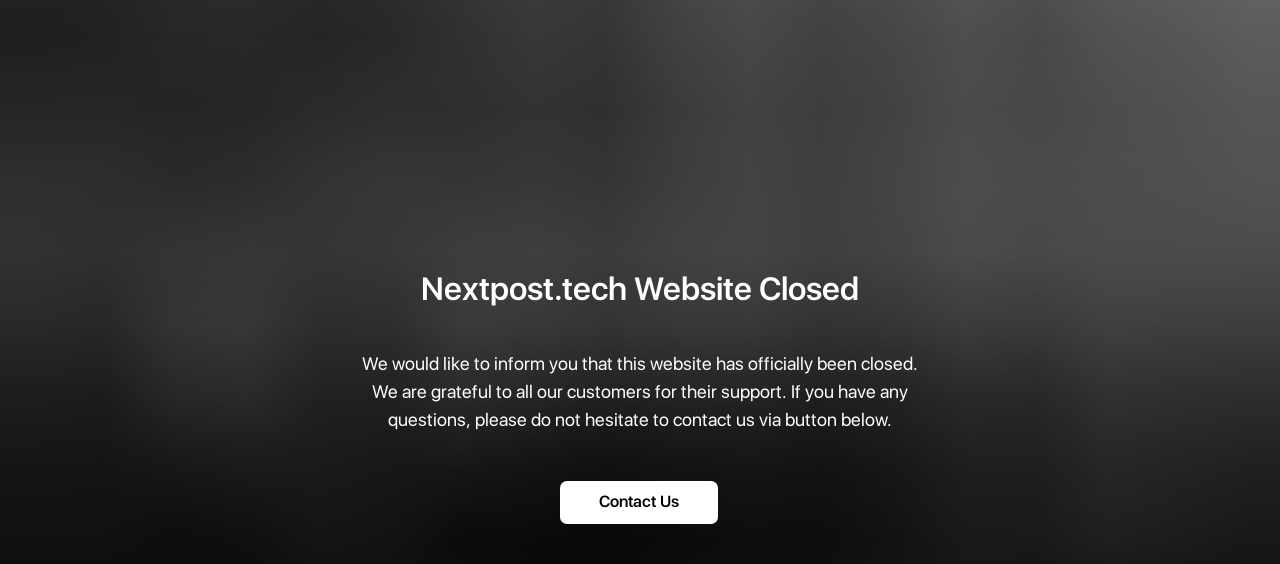

--- FILE ---
content_type: text/html
request_url: https://closed.nextpost.tech/?aelia_cs_currency=JPY
body_size: 3877
content:
<!DOCTYPE html><html><head>
<meta charset="utf-8" />
<meta http-equiv="Content-Type" content="text/html; charset=utf-8" />
<meta name="viewport" content="width=device-width, initial-scale=1.0" /> 
<!--metatextblock-->
<title>Nextpost.tech Website Closed</title>
<meta name="description" content="We would like to inform you that this website has officially been closed. We are grateful to all our customers for their support. If you have any questions, please do not hesitate to contact us via button below." />
<meta property="og:title" content="Nextpost.tech Website Closed" />
<meta property="og:description" content="We would like to inform you that this website has officially been closed. We are grateful to all our customers for their support. If you have any questions, please do not hesitate to contact us via button below." />
<meta property="og:type" content="website" />
<!--/metatextblock-->
<meta name="format-detection" content="telephone=no" />
<meta http-equiv="x-dns-prefetch-control" content="on">
<link rel="dns-prefetch" href="https://ws.tildacdn.com">
<link rel="shortcut icon" href="/favicon.ico" type="image/x-icon" />
<link rel="apple-touch-icon" href="images/tild3563-6365-4034-b365-316130633262__avatar-website.png">
<link rel="apple-touch-icon" sizes="76x76" href="images/tild3563-6365-4034-b365-316130633262__avatar-website.png">
<link rel="apple-touch-icon" sizes="152x152" href="images/tild3563-6365-4034-b365-316130633262__avatar-website.png">
<link rel="apple-touch-startup-image" href="images/tild3563-6365-4034-b365-316130633262__avatar-website.png">
<meta name="msapplication-TileColor" content="#000000"><meta name="msapplication-TileImage" content="images/tild3166-6531-4162-b561-666364643438__avatar-website.png">
<!-- Assets -->
<script src="https://neo.tildacdn.com/js/tilda-fallback-1.0.min.js" async charset="utf-8"></script>
<link rel="stylesheet" href="css/tilda-grid-3.0.min.css" type="text/css" media="all" onerror="this.loaderr='y';"/>
<link rel="stylesheet" href="css/tilda-blocks-page43557323.min.css?t=1708279779" type="text/css" media="all" onerror="this.loaderr='y';" />
<link rel="stylesheet" type="text/css" href="css/custom.css?t=1708279779">
<script nomodule src="js/tilda-polyfill-1.0.min.js" charset="utf-8"></script>
<script type="text/javascript">function t_onReady(func) {
if (document.readyState != 'loading') {
func();
} else {
document.addEventListener('DOMContentLoaded', func);
}
}
function t_onFuncLoad(funcName, okFunc, time) {
if (typeof window[funcName] === 'function') {
okFunc();
} else {
setTimeout(function() {
t_onFuncLoad(funcName, okFunc, time);
},(time || 100));
}
}function t396_initialScale(t){t=document.getElementById("rec"+t);if(t){t=t.querySelector(".t396__artboard");if(t){var e,r=document.documentElement.clientWidth,a=[];if(l=t.getAttribute("data-artboard-screens"))for(var l=l.split(","),i=0;i<l.length;i++)a[i]=parseInt(l[i],10);else a=[320,480,640,960,1200];for(i=0;i<a.length;i++){var o=a[i];o<=r&&(e=o)}var n="edit"===window.allrecords.getAttribute("data-tilda-mode"),d="center"===t396_getFieldValue(t,"valign",e,a),u="grid"===t396_getFieldValue(t,"upscale",e,a),c=t396_getFieldValue(t,"height_vh",e,a),g=t396_getFieldValue(t,"height",e,a),s=!!window.opr&&!!window.opr.addons||!!window.opera||-1!==navigator.userAgent.indexOf(" OPR/");if(!n&&d&&!u&&!c&&g&&!s){for(var _=parseFloat((r/e).toFixed(3)),f=[t,t.querySelector(".t396__carrier"),t.querySelector(".t396__filter")],i=0;i<f.length;i++)f[i].style.height=Math.floor(parseInt(g,10)*_)+"px";t396_scaleInitial__getElementsToScale(t).forEach(function(t){t.style.zoom=_})}}}}function t396_scaleInitial__getElementsToScale(t){t=Array.prototype.slice.call(t.querySelectorAll(".t396__elem"));if(!t.length)return[];var e=[];return(t=t.filter(function(t){t=t.closest('.t396__group[data-group-type-value="physical"]');return!t||(-1===e.indexOf(t)&&e.push(t),!1)})).concat(e)}function t396_getFieldValue(t,e,r,a){var l=a[a.length-1],i=r===l?t.getAttribute("data-artboard-"+e):t.getAttribute("data-artboard-"+e+"-res-"+r);if(!i)for(var o=0;o<a.length;o++){var n=a[o];if(!(n<=r)&&(i=n===l?t.getAttribute("data-artboard-"+e):t.getAttribute("data-artboard-"+e+"-res-"+n)))break}return i}</script><script src="js/jquery-1.10.2.min.js" charset="utf-8" onerror="this.loaderr='y';"></script> <script src="js/tilda-scripts-3.0.min.js" charset="utf-8" defer onerror="this.loaderr='y';"></script><script src="js/tilda-blocks-page43557323.min.js?t=1708279779" charset="utf-8" async onerror="this.loaderr='y';"></script><script src="js/lazyload-1.3.min.export.js" charset="utf-8" async onerror="this.loaderr='y';"></script><script src="js/tilda-zero-1.1.min.js" charset="utf-8" async onerror="this.loaderr='y';"></script><script src="js/tilda-zero-scale-1.0.min.js" charset="utf-8" async onerror="this.loaderr='y';"></script><script src="js/tilda-events-1.0.min.js" charset="utf-8" async onerror="this.loaderr='y';"></script>
<script type="text/javascript">window.dataLayer = window.dataLayer || [];</script><script type="text/javascript">(function () {
if((/bot|google|yandex|baidu|bing|msn|duckduckbot|teoma|slurp|crawler|spider|robot|crawling|facebook/i.test(navigator.userAgent))===false && typeof(sessionStorage)!='undefined' && sessionStorage.getItem('visited')!=='y' && document.visibilityState){
var style=document.createElement('style');
style.type='text/css';
style.innerHTML='@media screen and (min-width: 980px) {.t-records {opacity: 0;}.t-records_animated {-webkit-transition: opacity ease-in-out .2s;-moz-transition: opacity ease-in-out .2s;-o-transition: opacity ease-in-out .2s;transition: opacity ease-in-out .2s;}.t-records.t-records_visible {opacity: 1;}}';
document.getElementsByTagName('head')[0].appendChild(style);
function t_setvisRecs(){
var alr=document.querySelectorAll('.t-records');
Array.prototype.forEach.call(alr, function(el) {
el.classList.add("t-records_animated");
});
setTimeout(function () {
Array.prototype.forEach.call(alr, function(el) {
el.classList.add("t-records_visible");
});
sessionStorage.setItem("visited", "y");
}, 400);
} 
document.addEventListener('DOMContentLoaded', t_setvisRecs);
}
})();</script></head><body class="t-body" style="margin:0;"><!--allrecords--><div id="allrecords" data-tilda-export="yes" class="t-records" data-hook="blocks-collection-content-node" data-tilda-project-id="478666" data-tilda-page-id="43557323" data-tilda-page-alias="notice" data-tilda-formskey="9791fcbac471b02c21abd0128ecb0b8f" data-tilda-lazy="yes" data-tilda-root-zone="com" data-tilda-project-headcode="yes" data-tilda-ts="y"><div id="rec704518708" class="r t-rec" style=" " data-animationappear="off" data-record-type="396" ><!-- T396 --><style>#rec704518708 .t396__artboard {min-height: 790px;height: 100vh; background-color: #ffffff; }#rec704518708 .t396__filter {min-height: 790px;height: 100vh; background-image: -webkit-gradient( linear, left top, left bottom, from(rgba(0,0,0,0.5)), to(rgba(0,0,0,1)) );background-image: -webkit-linear-gradient(top, rgba(0,0,0,0.5), rgba(0,0,0,1));background-image: linear-gradient(to bottom, rgba(0,0,0,0.5), rgba(0,0,0,1));will-change: transform;}#rec704518708 .t396__carrier{min-height: 790px;height: 100vh;background-position: center center;background-attachment: scroll;background-image: url('images/tild6234-6431-4435-a361-343939393439__-__resize__20x__closed.jpg');background-size: cover;background-repeat: no-repeat;}@media screen and (max-width: 1199px) {#rec704518708 .t396__artboard,#rec704518708 .t396__filter,#rec704518708 .t396__carrier {}#rec704518708 .t396__filter {}#rec704518708 .t396__carrier {background-attachment: scroll;}}@media screen and (max-width: 959px) {#rec704518708 .t396__artboard,#rec704518708 .t396__filter,#rec704518708 .t396__carrier {}#rec704518708 .t396__filter {}#rec704518708 .t396__carrier {background-attachment: scroll;}}@media screen and (max-width: 639px) {#rec704518708 .t396__artboard,#rec704518708 .t396__filter,#rec704518708 .t396__carrier {}#rec704518708 .t396__filter {}#rec704518708 .t396__carrier {background-attachment: scroll;}}@media screen and (max-width: 479px) {#rec704518708 .t396__artboard,#rec704518708 .t396__filter,#rec704518708 .t396__carrier {}#rec704518708 .t396__filter {}#rec704518708 .t396__carrier {background-attachment: scroll;}} #rec704518708 .tn-elem[data-elem-id="1707613538996"] { color: #ffffff; text-align: center; z-index: 2; top: calc(50vh - 395px + 266px);left: calc(50% - 600px + 348px);width: 504px;}#rec704518708 .tn-elem[data-elem-id="1707613538996"] .tn-atom { color: #ffffff; font-size: 32px; font-family: 'Graftype',Arial,sans-serif; line-height: 1.55; font-weight: 600; background-position: center center;border-color: transparent ;border-style: solid ; }@media screen and (max-width: 1199px) {#rec704518708 .tn-elem[data-elem-id="1707613538996"] {top: 269px;left: calc(50% - 480px + 228px);}}@media screen and (max-width: 959px) {#rec704518708 .tn-elem[data-elem-id="1707613538996"] {top: 270px;left: calc(50% - 320px + 72px);width: 497px;}#rec704518708 .tn-elem[data-elem-id="1707613538996"] .tn-atom { font-size: 32px; }}@media screen and (max-width: 639px) {#rec704518708 .tn-elem[data-elem-id="1707613538996"] {top: 242px;left: calc(50% - 240px + -1px);width: 483px;}#rec704518708 .tn-elem[data-elem-id="1707613538996"] .tn-atom { line-height: 1.2; }}@media screen and (max-width: 479px) {#rec704518708 .tn-elem[data-elem-id="1707613538996"] {top: 244px;left: calc(50% - 160px + 45px);width: 230px;}#rec704518708 .tn-elem[data-elem-id="1707613538996"] .tn-atom { font-size: 26px; line-height: 1.5; }} #rec704518708 .tn-elem[data-elem-id="1707614686387"] { color: #ffffff; text-align: center; z-index: 3; top: calc(50vh - 395px + 351px);left: calc(50% - 600px + 312px);width: 576px;}#rec704518708 .tn-elem[data-elem-id="1707614686387"] .tn-atom { color: #ffffff; font-size: 18px; font-family: 'Graftype',Arial,sans-serif; line-height: 1.55; font-weight: 400; background-position: center center;border-color: transparent ;border-style: solid ; }@media screen and (max-width: 1199px) {#rec704518708 .tn-elem[data-elem-id="1707614686387"] {top: 356px;left: calc(50% - 480px + 192px);}#rec704518708 .tn-elem[data-elem-id="1707614686387"] .tn-atom { font-size: 18px; }}@media screen and (max-width: 959px) {#rec704518708 .tn-elem[data-elem-id="1707614686387"] {top: 355px;left: calc(50% - 320px + 22px);width: 596px;}#rec704518708 .tn-elem[data-elem-id="1707614686387"] .tn-atom { font-size: 18px; }}@media screen and (max-width: 639px) {#rec704518708 .tn-elem[data-elem-id="1707614686387"] {top: 315px;left: calc(50% - 240px + 65px);width: 349px;}}@media screen and (max-width: 479px) {#rec704518708 .tn-elem[data-elem-id="1707614686387"] {top: 346px;left: calc(50% - 160px + 0px);width: 320px;}#rec704518708 .tn-elem[data-elem-id="1707614686387"] .tn-atom { font-size: 16px; }} #rec704518708 .tn-elem[data-elem-id="1707616106430"] { color: #000000; text-align: center; z-index: 4; top: calc(50vh - 395px + 481px);left: calc(50% - 600px + 520px);width: 158px;height:43px;}#rec704518708 .tn-elem[data-elem-id="1707616106430"] .tn-atom { color: #000000; font-size: 16px; font-family: 'Graftype',Arial,sans-serif; line-height: 1.55; font-weight: 600; border-width: 1px; border-radius: 7px; background-color: #ffffff; background-position: center center;border-color: transparent ;border-style: solid ; transition: background-color 0.2s ease-in-out, color 0.2s ease-in-out, border-color 0.2s ease-in-out; }@media (hover), (min-width:0\0) {#rec704518708 .tn-elem[data-elem-id="1707616106430"] .tn-atom:hover {background-color: #e3e3e3;background-image: none;}}@media screen and (max-width: 1199px) {#rec704518708 .tn-elem[data-elem-id="1707616106430"] {top: 477px;left: calc(50% - 480px + 401px);width: 158px;height: 43px;}#rec704518708 .tn-elem[data-elem-id="1707616106430"] .tn-atom { font-size: 18px; }}@media screen and (max-width: 959px) {#rec704518708 .tn-elem[data-elem-id="1707616106430"] {top: 477px;left: calc(50% - 320px + 256px);width: 128px;height: 43px;}#rec704518708 .tn-elem[data-elem-id="1707616106430"] .tn-atom { font-size: 16px; }}@media screen and (max-width: 639px) {#rec704518708 .tn-elem[data-elem-id="1707616106430"] {top: 504px;left: calc(50% - 240px + 160px);width: 158px;height: 43px;}#rec704518708 .tn-elem[data-elem-id="1707616106430"] .tn-atom { font-size: 16px; }}@media screen and (max-width: 479px) {#rec704518708 .tn-elem[data-elem-id="1707616106430"] {top: 506px;left: calc(50% - 160px + 97px);width: 125px;height: 39px;}#rec704518708 .tn-elem[data-elem-id="1707616106430"] .tn-atom { font-size: 14px; }}</style><div class='t396'><div class="t396__artboard" data-artboard-recid="704518708" data-artboard-screens="320,480,640,960,1200" data-artboard-height="790" data-artboard-valign="center" data-artboard-height_vh="100" data-artboard-upscale="grid" 
><div class="t396__carrier t-bgimg" data-artboard-recid="704518708" data-original="images/tild6234-6431-4435-a361-343939393439__closed.jpg"></div><div class="t396__filter" data-artboard-recid="704518708"></div><div class='t396__elem tn-elem tn-elem__7045187081707613538996' data-elem-id='1707613538996' data-elem-type='text' data-field-top-value="266" data-field-left-value="348" data-field-width-value="504" data-field-axisy-value="top" data-field-axisx-value="left" data-field-container-value="grid" data-field-topunits-value="px" data-field-leftunits-value="px" data-field-heightunits-value="" data-field-widthunits-value="px" data-field-top-res-320-value="244" data-field-left-res-320-value="45" data-field-width-res-320-value="230" data-field-top-res-480-value="242" data-field-left-res-480-value="-1" data-field-width-res-480-value="483" data-field-top-res-640-value="270" data-field-left-res-640-value="72" data-field-width-res-640-value="497" data-field-top-res-960-value="269" data-field-left-res-960-value="228" 
><div class='tn-atom'field='tn_text_1707613538996'>Nextpost.tech Website Closed</div> </div><div class='t396__elem tn-elem tn-elem__7045187081707614686387' data-elem-id='1707614686387' data-elem-type='text' data-field-top-value="351" data-field-left-value="312" data-field-width-value="576" data-field-axisy-value="top" data-field-axisx-value="left" data-field-container-value="grid" data-field-topunits-value="px" data-field-leftunits-value="px" data-field-heightunits-value="" data-field-widthunits-value="px" data-field-top-res-320-value="346" data-field-left-res-320-value="0" data-field-width-res-320-value="320" data-field-top-res-480-value="315" data-field-left-res-480-value="65" data-field-width-res-480-value="349" data-field-top-res-640-value="355" data-field-left-res-640-value="22" data-field-width-res-640-value="596" data-field-top-res-960-value="356" data-field-left-res-960-value="192" 
><div class='tn-atom'field='tn_text_1707614686387'>We would like to inform you that this website has officially been closed. We are grateful to all our customers for their support. If you have any questions, please do not hesitate to contact us via button below.</div> </div><div class='t396__elem tn-elem tn-elem__7045187081707616106430' data-elem-id='1707616106430' data-elem-type='button' data-field-top-value="481" data-field-left-value="520" data-field-height-value="43" data-field-width-value="158" data-field-axisy-value="top" data-field-axisx-value="left" data-field-container-value="grid" data-field-topunits-value="px" data-field-leftunits-value="px" data-field-heightunits-value="px" data-field-widthunits-value="px" data-field-top-res-320-value="506" data-field-left-res-320-value="97" data-field-height-res-320-value="39" data-field-width-res-320-value="125" data-field-top-res-480-value="504" data-field-left-res-480-value="160" data-field-height-res-480-value="43" data-field-width-res-480-value="158" data-field-top-res-640-value="477" data-field-left-res-640-value="256" data-field-height-res-640-value="43" data-field-width-res-640-value="128" data-field-top-res-960-value="477" data-field-left-res-960-value="401" data-field-height-res-960-value="43" data-field-width-res-960-value="158" 
><a class='tn-atom' href="/cdn-cgi/l/email-protection#17747879637674635779726f6367786463396372747f">Contact Us</a></div></div> </div> <script data-cfasync="false" src="/cdn-cgi/scripts/5c5dd728/cloudflare-static/email-decode.min.js"></script><script>t_onReady(function () {
t_onFuncLoad('t396_init', function () {
t396_init('704518708');
});
});</script><!-- /T396 --></div></div><!--/allrecords--><!-- Stat -->
<script type="text/javascript">if (! window.mainTracker) { window.mainTracker = 'tilda'; }
setTimeout(function(){ (function (d, w, k, o, g) { var n=d.getElementsByTagName(o)[0],s=d.createElement(o),f=function(){n.parentNode.insertBefore(s,n);}; s.type = "text/javascript"; s.async = true; s.key = k; s.id = "tildastatscript"; s.src=g; if (w.opera=="[object Opera]") {d.addEventListener("DOMContentLoaded", f, false);} else { f(); } })(document, window, '55c5e128466c3bb8a7ca5e532c4de611','script','js/tilda-stat-1.0.min.js');
}, 2000); </script></body></html>

--- FILE ---
content_type: text/css
request_url: https://closed.nextpost.tech/css/custom.css?t=1708279779
body_size: -284
content:
.t228 a:hover {
    color: #fff !important;
}

.uc-lang-switcher {
    z-index: 3000 !important;
    position: fixed;
    top: 0;
    width: 100%;
}

--- FILE ---
content_type: application/x-javascript
request_url: https://closed.nextpost.tech/js/tilda-scripts-3.0.min.js
body_size: 5864
content:
function t_onReady(t){"loading"!=document.readyState?t():document.addEventListener("DOMContentLoaded",t)}function t_addClass(t,e){document.body.classList?t.classList.add(e):t.className+=(t.className?" ":"")+e}function t_removeClass(t,e){document.body.classList?t.classList.remove(e):t.className=t.className.replace(new RegExp("(^|\\s+)"+e+"(\\s+|$)")," ").replace(/^\s+/,"").replace(/\s+$/,"")}function t_removeEl(t){t&&t.parentNode&&t.parentNode.removeChild(t)}function t_outerWidth(t){var t=getComputedStyle(t),e=t.width,n=t.marginLeft,t=t.marginRight;return"auto"===e&&(e=0),"auto"===n&&(n=0),"auto"===t&&(t=0),e=parseInt(e)+parseInt(n)+parseInt(t)}var version;function t_throttle(i,o,a){var r,l;return o=o||250,function(){var t=a||this,e=+new Date,n=arguments;r&&e<r+o?(clearTimeout(l),l=setTimeout(function(){r=e,i.apply(t,n)},o)):(r=e,i.apply(t,n))}}function t_onFuncLoad(n,i,o){var a,r;"function"==typeof window[n]||"object"==typeof window[n]?i():(a=Date.now(),r=new Error(n+" is undefined"),setTimeout(function t(){var e=Date.now();if("function"==typeof window[n]||"object"==typeof window[n])i();else{if("complete"===document.readyState&&5e3<e-a&&"function"!=typeof window[n])throw r;setTimeout(t,o||100)}}))}function t_scrollBarWidthCompensator__setObject(){window.scrollBarWidthCompensator={};var a=window.scrollBarWidthCompensator,t=(a.isInited=!1,a.scrollBarWidth=Math.abs(window.innerWidth-document.documentElement.clientWidth),a.delay=0,a.cancelTimeout=null,["t450","t282__container","t282__container__bg_opened","t282__menu__container","t830m","t830__panel","t451m","t204__menu"]),e=document.querySelectorAll("*"),e=Array.prototype.filter.call(e,function(e){return!e.closest(".t1093")&&!t.some(function(t){return e.classList.contains(t)})});a.fixedElements=[],Array.prototype.forEach.call(e,function(t){var e,n,i,o;t.classList.contains("t975")||(n=(e=window.getComputedStyle(t)).getPropertyValue("position"),i=e.getPropertyValue("width"),o=e.getPropertyValue("height"),i="100%"===i||i===window.innerWidth+"px"||i===window.innerWidth-a.scrollBarWidth+"px"||"100vw"===i,o="100%"===o||o===window.innerHeight+"px"||o===window.innerHeight-a.scrollBarWidth+"px"||"auto"===o||"100vh"===o,("fixed"===n||"absolute"===n&&i&&!o)&&a.fixedElements.push({el:t,computedStyle:e}))})}function t_scrollBarWidthCompensator__init(){window.scrollBarWidthCompensator||t_scrollBarWidthCompensator__setObject();var t,e,r,l=window.scrollBarWidthCompensator;l.scrollBarWidth=Math.abs(window.innerWidth-document.documentElement.clientWidth),l.cancelTimeout&&(window.clearTimeout(l.cancelTimeout),l.cancelTimeout=null),!l.isInited&&l.scrollBarWidth&&(l.isInited=!0,t=window.getComputedStyle(document.body).getPropertyValue("padding-right"),t=parseInt(t.replace("px",""),10),(e=document.body.style.paddingRight)&&document.body.setAttribute("data-tilda-initial-padding-right",e),document.body.style.paddingRight=l.scrollBarWidth+t+"px",document.body.style.height="100vh",document.body.style.minHeight="100vh",document.body.style.overflow="hidden",r=[],Array.prototype.forEach.call(l.fixedElements,function(t){var e,n,i,o,a=t.el;!document.body.contains(a)||a.classList.contains("t975")||a.classList.contains("t975")||("fixed"!==(e=(t=t.computedStyle).getPropertyValue("position"))&&"absolute"!==e||((n=t.getPropertyValue("transition-duration")).indexOf("ms")+1?(n=parseInt(n.replace("ms",""),10),r.push(n)):n.indexOf("s")+1&&(n=1e3*parseFloat(n.replace("s","")),r.push(n)),n=t.getPropertyValue("right"),n=parseInt(n.replace("px",""),10),o=t.getPropertyValue("width"),t=t.getPropertyValue("height"),(i=a.style.right)&&a.setAttribute("data-tilda-initial-right",i),(i=a.style.width)&&a.setAttribute("data-tilda-initial-width",i),i="100%"===o||o===window.innerWidth+"px"||o===window.innerWidth-l.scrollBarWidth+"px"||"100vw"===o,o="100%"===t||t===window.innerHeight+"px"||t===window.innerHeight-l.scrollBarWidth+"px"||"auto"===t||"100vh"===t,!n&&0!==n||"auto"===a.style.right||"absolute"===e||i?i&&!o&&(a.style.width="calc(100vw - "+l.scrollBarWidth+"px)"):a.style.right=l.scrollBarWidth+n+"px"))}),r.length&&(l.delay=Math.max.apply(null,r)))}function t_scrollBarWidthCompensator__cancel(){var t=window.scrollBarWidthCompensator;t&&t.isInited&&(t.isInited=!1,t.delay=0,document.body.hasAttribute("data-tilda-initial-padding-right")?(document.body.style.paddingRight=document.body.getAttribute("data-tilda-initial-padding-right"),document.body.removeAttribute("data-tilda-initial-padding-right")):document.body.style.removeProperty("padding-right"),document.body.style.removeProperty("height"),document.body.style.removeProperty("min-height"),document.body.style.removeProperty("overflow"),Array.prototype.forEach.call(t.fixedElements,function(t){t=t.el;t.hasAttribute("data-tilda-initial-right")?(t.style.right=t.getAttribute("data-tilda-initial-right"),t.removeAttribute("data-tilda-initial-right")):t.style.removeProperty("right"),t.hasAttribute("data-tilda-initial-width")?(t.style.width=t.getAttribute("data-tilda-initial-width"),t.removeAttribute("data-tilda-initial-width")):t.style.removeProperty("width")}))}function t_triggerEvent(t,e){var n;document.createEvent?(n=document.createEvent("HTMLEvents")).initEvent(e,!0,!1):document.createEventObject&&((n=document.createEventObject()).eventType=e),n.eventName=e,t.dispatchEvent?t.dispatchEvent(n):t.fireEvent?t.fireEvent("on"+n.eventType,n):t[e]?t[e]():t["on"+e]&&t["on"+e]()}window.isSearchBot=!1,/Bot/i.test(navigator.userAgent)&&(window.isSearchBot=!0),window.isMobile=!1,window.$isMobile=!1,/Android|webOS|iPhone|iPad|iPod|BlackBerry|IEMobile|Opera Mini/i.test(navigator.userAgent)&&(window.isMobile=!0,window.$isMobile=!0),window.isTablet=/(ipad|tablet|(android(?!.*mobile))|(windows(?!.*phone)(.*touch))|kindle|playbook|silk|(puffin(?!.*(IP|AP|WP))))/i.test(navigator.userAgent),window.isiOS=!1,/iPhone|iPad|iPod/i.test(navigator.userAgent)&&(window.isiOS=!0),window.isiOSChrome=!!navigator.userAgent.match("CriOS"),window.isFirefox=/firefox/i.test(navigator.userAgent),window.isOpera=!!window.opr&&!!window.opr.addons||!!window.opera||0<=navigator.userAgent.indexOf(" OPR/"),window.isiOSVersion="",window.isiOS&&null!==(version=navigator.appVersion.match(/OS (\d+)_(\d+)_?(\d+)?/))&&(window.isiOSVersion=[parseInt(version[1],10),parseInt(version[2],10),parseInt(version[3]||0,10)]),window.isSafari=!1,/^((?!chrome|android).)*safari/i.test(navigator.userAgent)&&(window.isSafari=!0),window.isIE=!!document.documentMode,window.isSafariVersion="",window.isSafari&&null!==(version=navigator.appVersion.match(/Version\/(\d+)\.(\d+)\.?(\d+)? Safari/))&&(window.isSafariVersion=[parseInt(version[1],10),parseInt(version[2],10),parseInt(version[3]||0,10)]),window.browserLang=(window.navigator.userLanguage||window.navigator.language).toUpperCase().slice(0,2),window.tildaBrowserLang=window.browserLang,t_onReady(function(){var t,e=document.getElementById("allrecords");(t=e?e.getAttribute("data-tilda-project-lang"):t)&&(window.browserLang=t)}),t_onReady(function(){var t=window.navigator.userAgent,e=-1!==t.indexOf("Instagram"),n=-1!==t.indexOf("FBAV"),i=-1!==t.indexOf("YaSearchBrowser"),o=-1!==t.indexOf("SamsungBrowser"),a=-1!==t.indexOf("DuckDuckGo");-1!==t.indexOf("Android")&&(n||e||i||o||a)&&((t=document.createElement("p")).style.lineHeight="100px",t.style.padding="0",t.style.margin="0",t.style.height="auto",t.style.position="absolute",t.style.opacity="0.001",t.innerText="abcdefghijklmnopqrstuvwxyzABCDEFGHIJKLMNOPQRSTUVWXYZ",document.body.appendChild(t),n=100/t.getBoundingClientRect().height,t.parentNode.removeChild(t),n<.98&&document.body.insertAdjacentHTML("beforeend",'<style>.t396 [data-elem-type="text"] .tn-atom {zoom: '+100*n+"%;}</style>")),window.isiOS&&!window.MSStream&&(document.body.style.setProperty("-webkit-text-size-adjust","100%"),document.body.style.setProperty("text-size-adjust","100%"))}),t_onReady(function(){setTimeout(function(){var t=document.querySelector("html"),e=document.querySelector(".t-tildalabel"),n=t.offsetHeight;if(document.body&&(n=Math.max(document.body.scrollHeight,document.body.offsetHeight,document.body.clientHeight,t.offsetHeight)),(document.getElementById("tildacopy")||e)&&e.querySelectorAll("div"))n+70>window.innerHeight&&e&&e.setAttribute("style","display: block !important; visibility: visible !important; position: relative !important; width: 100% !important; pointer-events: all !important; opacity: 1 !important; margin: 0 !important; z-index: 1 !important");else{for(var i=document.body.childNodes,o=[],a=0;a<i.length;a++){var r=i[a];8===r.nodeType&&o.push(r)}for(a=0;a<o.length;a++)-1!==o[a].nodeValue.indexOf("'t remove this l")&&document.getElementById("allrecords").insertAdjacentHTML("afterend",'<div class="t-tildalabel t-tildalabel-free" style="display: block !important; visibility: visible !important; position: relative !important; width: 100% !important; pointer-events: all !important; opacity: 1 !important; margin: 0 !important; z-index: 99900 !important"><div class="t-tildalabel-free__main"><a href="https://tilda.cc" target="_blank" style="padding-bottom:12px; display: block;"><img style="width:40px;" src="https://static.tildacdn.com/img/tildacopy.png"></a><div style="padding-bottom: 15px;">This site was made on <a href="https://tilda.cc" target="_blank" style="text-decoration: none; color:inherit;">Tilda — a website builder</a> that helps to&nbsp;create a&nbsp;website without any code</div><a href="https://tilda.cc/registration/" target="_blank" style="display: inline-block; padding: 10px 20px; font-size: 13px; border-radius: 50px; background-color: #fa8669; color: #fff; text-decoration: none;">Create a website</a></div><div class="t-tildalabel-free__links-wr"><a class="t-tildalabel-free__txt-link" href="https://help'+("RU"===window.browserLang?"-ru":"")+'.tilda.cc/white-label" target="_blank">'+("RU"===window.browserLang?"Как удалить этот лейбл":"How to remove this block")+"?</a></div></div>")}},500)}),t_onReady(function(){var t=document.getElementById("allrecords");if(!window.isMobile&&t&&"yes"!==t.getAttribute("data-blocks-animationoff")&&!1===window.isSearchBot){for(var e=document.querySelectorAll(".r"),n=0;n<e.length;n++){var i=(s=e[n]).getAttribute("style");i&&-1!==i.indexOf("background-color")&&s.setAttribute("data-animationappear","off")}for(var o,a,r,l,d=Array.prototype.slice.call(e).filter(function(t){return!t.getAttribute("data-animationappear")&&!t.getAttribute("data-screen-min")&&!t.getAttribute("data-screen-max")}),n=0;n<d.length;n++){var s,c=(s=d[n]).getBoundingClientRect().top+window.pageYOffset,u=window.pageYOffset+window.innerHeight+300;t_addClass(s,1e3<c&&u<c?"r_hidden":"r_showed"),t_addClass(s,"r_anim")}function h(){for(var t=d.length-1;0<=t;t--){var e=d[t];e.getBoundingClientRect().top+window.pageYOffset<(e.offsetHeight<=100?window.pageYOffset+window.innerHeight:window.pageYOffset+window.innerHeight-100)&&(t_removeClass(e,"r_hidden"),t_addClass(e,"r_showed"),(d=Array.prototype.slice.call(d)).splice(t,1))}}d.length&&(0<(o=document.querySelectorAll('[data-record-type="400"]')).length&&(r=a=0,l=setInterval(function(){300===(r+=1)&&clearInterval(l);for(var t=0;t<o.length;t++)"yes"===o[t].getAttribute("data-hiding-completed")&&(a+=1);a===o.length&&(h(),clearInterval(l))},100)),window.addEventListener("scroll",t_throttle(function(){h()},200)),setTimeout(function(){h()}))}var t=document.querySelector("html"),p=document.body,m=("none"===t.style.display&&(t.style.display="block"),document.querySelector(".t-tildalabel")),p=p?Math.max(p.scrollHeight,p.offsetHeight,p.clientHeight,t.offsetHeight):t.offsetHeight;p+70<window.innerHeight?m&&(m.style.display="none"):m&&m.setAttribute("style","display: block !important")}),function(){function t(){window.winWidth=window.innerWidth,window.winHeight=window.innerHeight}function e(){var t,e,n,i=window.isMobile?document.documentElement.clientWidth:window.innerWidth,o=document.querySelectorAll(".r[data-screen-max], .r[data-screen-min]");-1!==navigator.userAgent.indexOf("Instagram")&&(i=screen.width);for(var a=0;a<o.length;a++){var r=o[a];if("yes"===r.getAttribute("data-connect-with-tab"))return;n=getComputedStyle(r).display,t=(t=r.getAttribute("data-screen-max"))||1e4,e=(e=r.getAttribute("data-screen-min"))||0,t=parseInt(t),(e=parseInt(e))<=t&&(i<=t&&e<i?"block"!==n&&(r.style.display="block"):"none"!==n&&(r.style.display="none"))}}t_onReady(function(){t(),e(),window.addEventListener("resize",t_throttle(function(){t()},200)),window.addEventListener("resize",t_throttle(function(){e()},200))})}(),function(){var h=-1!==navigator.userAgent.indexOf("Instagram");function t(){for(var t,e,n,i,o=document.querySelectorAll(".t-cover__carrier"),a=0,r=0;r<o.length;r++)-1<(d=(l=o[r]).style).height.indexOf("vh")&&(a=parseInt(d.height,10)/100,(e=document.createElement("div")).id="tempDiv",e.style.cssText="position:absolute;top:0;left:0;width:100%;height:100vh;visibility:hidden;",document.body.appendChild(e),e=document.getElementById("tempDiv"),n=parseInt(getComputedStyle(e).height.replace("px","")),t_removeEl(e),t=Math.round(n*a)+"px",(e=l.closest(".t-cover"))&&(n=e.querySelector(".t-cover__filter"),i=e.querySelector(".t-cover__wrapper"),e.style.height=t,n&&(n.style.height=t),i&&(i.style.height=t)),d.height=t);for(var l,d,s=document.querySelectorAll("[data-height-correct-vh]"),c=window.innerHeight,r=a=0;r<s.length;r++)-1<(d=(l=s[r]).style).height.indexOf("vh")&&(a=parseInt(d.height)/100,d.height=t=c+"px")}function e(){for(var t=h?screen.width:window.innerWidth,e=(window.isMobile&&!h&&(t=document.documentElement.clientWidth),document.querySelectorAll('.r:not([data-record-type="396"]):not([data-record-type="1003"])')),n=[],i=0;i<e.length;i++){var o=e[i],a=getComputedStyle(o);"none"!==a.display&&"hidden"!==a.visibility&&"0"!==a.opacity&&n.push(o)}for(var r=0;r<n.length;r++)for(var l=n[r],d=l.querySelectorAll('div:not([data-auto-correct-mobile-width="false"]):not(.tn-elem):not(.tn-atom):not(.tn-atom__sbs-anim-wrapper):not(.tn-atom__prx-wrapper):not(.tn-atom__videoiframe):not(.tn-atom__sticky-wrapper):not(.t-store__relevants__container):not(.t-slds__items-wrapper):not(.js-product-controls-wrapper):not(.js-product-edition-option):not(.t-product__option-variants)'),s=0;s<d.length;s++){var c=d[s],u=(l.style.wordBreak="",t_outerWidth(c));if(t<u){if("yes"===c.getAttribute("[data-customstyle]")&&"false"===c.parentNode.getAttribute("[data-auto-correct-mobile-width]"))return;console.log("Block not optimized for mobile width. Block width:"+u+" Block id:"+l.getAttribute("id")),console.log(c),l.style.overflow="auto",l.style.wordBreak=t<u-3?"break-word":""}}}function o(t){for(var e=document.querySelectorAll('.t-text:not(.tn-elem):not(.tn-atom):not([data-auto-correct-line-height="false"]), .t-name:not(.tn-elem):not(.tn-atom):not([data-auto-correct-line-height="false"]), .t-title:not(.tn-elem):not(.tn-atom):not([data-auto-correct-line-height="false"]), .t-descr:not(.tn-elem):not(.tn-atom):not([data-auto-correct-line-height="false"]), .t-heading:not(.tn-elem):not(.tn-atom):not([data-auto-correct-line-height="false"]), .t-text-impact:not(.tn-elem):not(.tn-atom):not([data-auto-correct-line-height="false"]), .t-subtitle:not(.tn-elem):not(.tn-atom):not([data-auto-correct-line-height="false"]), .t-uptitle:not(.tn-elem):not(.tn-atom):not([data-auto-correct-line-height="false"])'),n=0;n<e.length;n++){var i,o,a=e[n],r=a.getAttribute("style");r&&(i="rem"===a.getAttribute("data-auto-correct-font-size"),document.documentElement.clientWidth>t?(o=(o=r.replace("lineheight","line-height")).replace("fontsize","font-size"),a.setAttribute("style",o)):-1===r.indexOf("font-size")||parseInt(getComputedStyle(a).fontSize.replace("px",""))<26||(o=r.replace("line-height","lineheight"),o=i?o.replace(/font-size.*px;/gi,"font-size: 1.6rem;"):o.replace("font-size","fontsize"),a.setAttribute("style",o)))}}(window.isMobile||window.parent.isPagePreview)&&(t_onReady(function(){setTimeout(t,400)}),window.addEventListener("load",function(){setTimeout(t,400)}),window.innerWidth<480||window.isMobile&&document.documentElement.clientWidth<480||h&&screen.width<480?(t_onReady(function(){for(var t=document.querySelectorAll('[data-customstyle="yes"]'),e=document.querySelectorAll("[field] span, [field] strong, [field] em, [field] a"),n=0;n<t.length;n++){var i=t[n];26<parseInt(getComputedStyle(i).fontSize.replace("px",""))&&(i.style.fontSize=null,i.style.lineHeight=null)}for(n=0;n<e.length;n++){i=e[n];26<parseInt(getComputedStyle(i).fontSize.replace("px",""))&&(i.style.fontSize=null)}o(480),window.addEventListener("orientationchange",function(){setTimeout(function(){o(480)},500)})}),window.addEventListener("load",e),window.addEventListener("orientationchange",function(){setTimeout(function(){e()},500)})):(window.innerWidth<900||window.isMobile&&document.documentElement.clientWidth<900||h&&screen.width<900)&&t_onReady(function(){for(var t=document.querySelectorAll('[data-customstyle="yes"]'),e=document.querySelectorAll("[field] span, [field] strong, [field] em, [field] a"),n=0;n<t.length;n++){var i=t[n];30<parseInt(getComputedStyle(i).fontSize.replace("px",""))&&(i.style.fontSize=null,i.style.lineHeight=null)}for(n=0;n<e.length;n++){i=e[n];30<parseInt(getComputedStyle(i).fontSize.replace("px",""))&&(i.style.fontSize=null)}for(var o=document.querySelectorAll('.t-text:not(.tn-elem):not(.tn-atom):not([data-auto-correct-line-height="false"]), .t-name:not(.tn-elem):not(.tn-atom):not([data-auto-correct-line-height="false"]), .t-title:not(.tn-elem):not(.tn-atom):not([data-auto-correct-line-height="false"]), .t-descr:not(.tn-elem):not(.tn-atom):not([data-auto-correct-line-height="false"]), .t-heading:not(.tn-elem):not(.tn-atom):not([data-auto-correct-line-height="false"]), .t-text-impact:not(.tn-elem):not(.tn-atom):not([data-auto-correct-line-height="false"]), .t-subtitle:not(.tn-elem):not(.tn-atom):not([data-auto-correct-line-height="false"]), .t-uptitle:not(.tn-elem):not(.tn-atom):not([data-auto-correct-line-height="false"])'),n=0;n<o.length;n++){var a=(i=o[n]).getAttribute("style");a&&-1<a.indexOf("font-size")&&30<parseInt(getComputedStyle(i).fontSize.replace("px",""))&&(a=("rem"===i.getAttribute("data-auto-correct-font-size")?a.replace(/font-size.*px;/gi,"font-size: 1.6rem;"):a.replace("font-size","fontsize")).replace("line-height","lineheight"),i.setAttribute("style",a))}}))}(),t_onReady(function(){setTimeout(function(){for(var t=document.querySelectorAll('a[href^="http"][target="_blank"]'),e=0;e<t.length;e++){var n=t[e],i=n.getAttribute("rel")||"";""===i?n.setAttribute("rel","noopener"):-1===i.indexOf("noopener")&&n.setAttribute("rel",i+" noopener")}},2500)}),function(a){a.onerror=function(t,e,n,i,o){"object"!=typeof a.t_jserrors&&(a.t_jserrors=[]),a.t_jserrors.push({message:t,filename:e,lineno:n,colno:i,error:o})}}(window,Math),t_onReady(function(){document.body.addEventListener("popupShowed",t_scrollBarWidthCompensator__init),document.body.addEventListener("popupHidden",function(){var t=window.scrollBarWidthCompensator;t&&(t.cancelTimeout&&(window.clearTimeout(t.cancelTimeout),t.cancelTimeout=null),t.cancelTimeout=window.setTimeout(function(){t.cancelTimeout=null,t_scrollBarWidthCompensator__cancel()},Math.min(300,t.delay)))})});

--- FILE ---
content_type: application/x-javascript
request_url: https://closed.nextpost.tech/js/tilda-zero-1.1.min.js
body_size: 7035
content:
function t396_init(t){var e,i,n,o,r=document.getElementById("rec"+t),a=r?r.querySelector(".t396"):null,l=r?r.querySelector(".t396__artboard"):null;l&&(t396_initTNobj(t,l),n=t396_detectResolution(t),e=document.getElementById("allrecords"),window.tn_window_width=document.documentElement.clientWidth,window.tn["ab"+t].scaleFactor=parseFloat((window.tn_window_width/n).toFixed(3)),window.tn_scale_factor=parseFloat((window.tn_window_width/n).toFixed(3)),t396_switchResolution(t,n),t396_updateTNobj(t),t396_artboard_build("",t),i="ontouchend"in document,window.addEventListener("resize",function(){l.classList.add("t396_resizechange"),t396_waitForFinalEvent(function(){window.t396__isMobile||i?document.documentElement.clientWidth!==window.tn_window_width&&r&&t396_isBlockVisible(r)&&(t396_doResize(t),l.classList.remove("t396_resizechange")):r&&t396_isBlockVisible(r)&&(t396_doResize(t),l.classList.remove("t396_resizechange"))},500,"resizeruniqueid"+t)}),window.addEventListener("orientationchange",function(){t396_waitForFinalEvent(function(){r&&t396_isBlockVisible(r)&&t396_doResize(t)},600,"orientationuniqueid"+t)}),window.addEventListener("load",function(){t396_allelems__renderView(l),t396_allgroups__renderView(l);var t=l?window.getComputedStyle(l).getPropertyValue("overflow"):"";"function"==typeof t_lazyload_update&&"auto"===t&&l&&l.addEventListener("scroll",t_throttle(function(){var t=e?e.getAttribute("data-tilda-lazy"):null;"y"!==window.lazy&&"yes"!==t||t_onFuncLoad("t_lazyload_update",function(){t_lazyload_update()})},500)),""!==window.location.hash&&"visible"===t&&(l&&(l.style.overflow="hidden"),setTimeout(function(){l&&(l.style.overflow="visible")},1))}),document.querySelector(".t830")&&t_onReady(function(){["t830__allrecords_padd","t830__allrecords_padd-small"].some(function(t){return e.classList.contains(t)})?t396_doResize(t):e.addEventListener("allRecPaddingInit",function(){t396_doResize(t)})}),r&&a&&l&&"yes"===r.getAttribute("data-connect-with-tab")&&a.addEventListener("displayChanged",function(){t396_allelems__renderView(l),t396_allgroups__renderView(l),t396_doResize(t)}),setTimeout(function(){r&&r.closest("#allrecordstable")&&a&&l&&a.addEventListener("displayChanged",function(){t396_allelems__renderView(l),t396_allgroups__renderView(l),t396_doResize(t)})},1e3),n=!!document.querySelector(".t635__textholder"),r&&n&&a&&l&&a.addEventListener("animationInited",function(){t396_allelems__renderView(l),t396_allgroups__renderView(l),t396_doResize(t)}),/^((?!chrome|android).)*safari/i.test(navigator.userAgent)&&a&&a.classList.add("t396_safari"),n="window"===t396_ab__getFieldValue(l,"upscale"),o=e?"edit"===e.getAttribute("data-tilda-mode"):null,n&&!o&&t_onFuncLoad("t396_scaleBlock",function(){t396_scaleBlock(t)}),o||"y"!==t396_ab__getFieldValue(l,"fixed-need-js")||t_onFuncLoad("t396__processFixedArtBoard",function(){t396__processFixedArtBoard(l)}),t396__processAbsoluteArtBoard(l),t396__processTopShift(l,t,!1))}function t396_isOnlyScalableBrowser(){var t=-1!==navigator.userAgent.search("Firefox"),e=!!window.opr&&!!window.opr.addons||!!window.opera||-1!==navigator.userAgent.indexOf(" OPR/");return t||e}function t396__processTopShift(t,e,i){"function"!=typeof window.t396__updateTopShift||"y"!==t396_ab__getFieldValue(t,"shift-processed")&&"y"!==t396_ab__getFieldValue(t,"fixed-shift")||t396__updateTopShift(e,i)}function t396_doResize(t){var e=t396_isOnlyScalableBrowser(),i=document.getElementById("rec"+t),n=document.getElementById("allrecords"),o=t396_detectResolution(t),r=(t396_removeElementFromDOM(i?i.querySelector(".t396__scale-style"):null),e?(e=i?i.querySelectorAll(".tn-molecule, .tn-atom"):[],Array.prototype.forEach.call(e,function(t){var e,i;t.classList.contains("tn-atom")&&t.closest(".tn-molecule")||((i=(e=t.closest(".tn-atom__scale-wrapper"))?e.parentNode:null)&&i.removeChild(e),i&&i.appendChild(t))})):(e=i?i.querySelectorAll(".t396__elem"):[],Array.prototype.forEach.call(e,function(t){t.style.zoom="";t=t.querySelector(".tn-atom");t&&(t.style.transformOrigin="",t.style.fontSize="",t.style.webkitTextSizeAdjust="")})),i?i.querySelector(".t396__artboard"):null),e="ab"+t,i=r?r.clientWidth:0,e=(window.tn_window_width=document.documentElement.clientWidth,window.tn[e].scaleFactor=parseFloat((window.tn_window_width/o).toFixed(3)),window.tn_scale_factor=parseFloat((window.tn_window_width/o).toFixed(3)),window.tn_scale_offset=(i*window.tn_scale_factor-i)/2,t396_switchResolution(t,o),t396_updateTNobj(t),t396_ab__renderView(r),n?n.getAttribute("data-tilda-mode"):"");"window"===t396_ab__getFieldValue(r,"upscale")&&"edit"!==e&&t_onFuncLoad("t396_scaleBlock",function(){t396_scaleBlock(t)}),"edit"!==e&&"y"===t396_ab__getFieldValue(r,"fixed-need-js")&&t_onFuncLoad("t396__processFixedArtBoard",function(){t396__processFixedArtBoard(r)}),t396__processAbsoluteArtBoard(r),t396__processTopShift(r,t,!0),t396_allelems__renderView(r),t396_allgroups__renderView(r),r&&[r,r.querySelector(".t396__carrier"),r.querySelector(".t396__filter")].forEach(function(t){t&&(t.style.height="")})}function t396__processAbsoluteArtBoard(t){var e,i,n;!t||"fixed"!==(n=t396_ab__getFieldValue(t,"pos"))&&(e="t396__artboard-fixed-no-bg","absolute"!==n?t.classList.remove(e):(n=getComputedStyle(t),i=!(i=t.querySelector(".t396__filter"))||"none"===getComputedStyle(i).backgroundImage,n="rgba(0, 0, 0, 0)"===n.backgroundColor&&"none"===n.backgroundImage,t.classList[n&&i?"add":"remove"](e)))}function t396_detectResolution(t){var e,i;if(t)return t="ab"+t,e=window.innerWidth,(window.t396__isMobile||window.t396__isIPad)&&(e=document.documentElement.clientWidth),window.tn[t].screens.forEach(function(t){t<=e&&(i=t)}),i=void 0===i?window.tn[t].screens[0]:i}function t396_initTNobj(t,e){e&&(void 0===window.tn&&(window.tn={},window.tn.ab_fields=["height","width","bgcolor","bgimg","bgattachment","bgposition","filteropacity","filtercolor","filteropacity2","filtercolor2","height_vh","valign"]),t396_setScreensTNobj(t,e))}function t396_setScreensTNobj(t,e){var i="ab"+t,t=(window.tn[i]={},window.tn[i].screens=[],e.getAttribute("data-artboard-screens"));t?(t=t.split(",")).forEach(function(t){t=parseInt(t,10),window.tn[i].screens.push(t)}):window.tn[i].screens=[320,480,640,960,1200]}function t396_updateTNobj(t){var e="ab"+t,t=document.getElementById("allrecords"),i=t&&window.getComputedStyle(t).paddingLeft||"0",i=parseInt(i,10),n=t&&window.getComputedStyle(t).paddingRight||"0",n=parseInt(n,10);window.zero_window_width_hook&&"allrecords"===window.zero_window_width_hook&&t?window.tn.window_width=t.clientWidth-(i+n):window.tn.window_width=document.documentElement.clientWidth,window.tn.window_height=window.t396__isMobile?document.documentElement.clientHeight:window.innerHeight;for(var o=window.tn[e].screens.slice().reverse(),r=0;r<o.length;r++)window.tn[e].curResolution===o[r]&&(window.tn[e].canvas_min_width=o[r],window.tn[e].canvas_max_width=0===r?window.tn.window_width:o[r-1]);window.tn[e].grid_width=window.tn[e].canvas_min_width,window.tn[e].grid_offset_left=(window.tn.window_width-window.tn[e].grid_width)/2}window.t396__isMobile=/Android|webOS|iPhone|iPad|iPod|BlackBerry|IEMobile|Opera Mini/i.test(navigator.userAgent)||-1<navigator.userAgent.indexOf("Instagram"),window.t396__isIPad="ontouchend"in document&&-1!==navigator.userAgent.indexOf("AppleWebKit");var t396_waitForFinalEvent=function(){var n={};return function(t,e,i){n[i=i||"Don't call this twice without a uniqueId"]&&clearTimeout(n[i]),n[i]=setTimeout(t,e)}}();function t396_switchResolution(t,e){var t="ab"+t,i=window.tn[t].screens[window.tn[t].screens.length-1];window.tn[t].curResolution=e,window.tn[t].curResolution_max=i,window.tn.curResolution=e,window.tn.curResolution_max=i}function t396_artboard_build(t,e){var i=document.getElementById("rec"+e),n=document.getElementById("allrecords"),o=i?i.querySelector(".t396__artboard"):null;if(!o)return!1;t396_ab__renderView(o),t396_allgroups__renderView(o);var r=document.createEvent("Event"),a=(r.initEvent("artBoardRendered",!0,!0),o.querySelectorAll(".tn-elem")),a=(Array.prototype.forEach.call(a,function(t){switch(t.getAttribute("data-elem-type")){case"text":t396_addText(o,t);break;case"image":t396_addImage(o,t);break;case"shape":t396_addShape(o,t);break;case"button":t396_addButton(o,t);break;case"video":t396_addVideo(o,t);break;case"html":t396_addHtml(o,t);break;case"tooltip":t396_addTooltip(o,t);break;case"form":t396_addForm(o,t,e);break;case"gallery":t396_addGallery(o,t,e);break;case"vector":t396_addVector(o,t)}}),o.classList.remove("rendering"),o.classList.add("rendered"),o.dispatchEvent(r),o.getAttribute("data-artboard-ovrflw"));"visible"!==a&&"visibleX"!==a||!n||(n.style.overflow="hidden",document.querySelector(".t951__sidebar_sticky")&&(n.style.cssText+="overflow:clip;")),"auto"===a&&0!==(r=Math.abs(o.offsetHeight-o.clientHeight))&&(o.style.paddingBottom=r+"px"),(window.t396__isMobile||window.t396__isIPad)&&((n=document.createElement("style")).textContent="@media only screen and (min-width:1366px) and (orientation:landscape) and (-webkit-min-device-pixel-ratio:2) {.t396__carrier {background-attachment:scroll!important;}}",i.insertAdjacentElement("beforeend",n))}function t396_ab__renderView(t){if(!t)return!1;for(var e=window.tn.ab_fields,i=document.getElementById("allrecords"),n=0;n<e.length;n++)t396_ab__renderViewOneField(t,e[n]);var o,r,a=t396_ab__getFieldValue(t,"height"),l=t396_ab__getHeight(t),d=t396__getCurrentScaleFactor(t.getAttribute("data-artboard-recid")),i=!!i&&"edit"===i.getAttribute("data-tilda-mode"),_="window"===t396_ab__getFieldValue(t,"upscale"),s=t396_ab__getFieldValue(t,"height_vh");if(_&&!i&&s&&(o=parseInt(a,10)*d),a===l||o&&l<=o)r=0;else switch(t396_ab__getFieldValue(t,"valign")){case"top":r=0;break;case"center":r=o?parseFloat(((l-o)/2).toFixed(1)):parseFloat(((l-a)/2).toFixed(1));break;case"bottom":r=o?parseFloat((l-o).toFixed(1)):parseFloat((l-a).toFixed(1));break;case"stretch":r=0,a=l;break;default:r=0}t.setAttribute("data-artboard-proxy-min-offset-top",r),t.setAttribute("data-artboard-proxy-min-height",a),t.setAttribute("data-artboard-proxy-max-height",l);_=t.querySelector(".t396__filter"),i=t.querySelector(".t396__carrier");s=t396_ab__getFieldValue(t,"height_vh"),s=parseFloat(s),(window.t396__isMobile||window.t396__isIPad)&&s&&(d=document.documentElement.clientHeight*s/100,t.style.height=d+"px",_&&(_.style.height=d+"px"),i&&(i.style.height=d+"px"))}function t396__getCurrentScaleFactor(t){t="ab"+t;return window.tn&&window.tn[t]&&window.tn[t].scaleFactor||window.tn_scale_factor}function t396_addText(t,e){(e=t396_getEl(e))&&(e.setAttribute("data-fields","top,left,width,container,axisx,axisy,widthunits,leftunits,topunits"),t396_elem__renderView(e))}function t396_addImage(t,e){var i;(e=t396_getEl(e))&&(e.setAttribute("data-fields","img,width,filewidth,fileheight,top,left,container,axisx,axisy,widthunits,leftunits,topunits"),t396_elem__renderView(e),t396_processElemTransform(e),(i=e.querySelector("img"))&&(i.addEventListener("load",function(){t396_elem__renderViewOneField(e,"top"),i.src&&setTimeout(function(){t396_elem__renderViewOneField(e,"top")},2e3)}),i.complete&&(t396_elem__renderViewOneField(e,"top"),i.src&&setTimeout(function(){t396_elem__renderViewOneField(e,"top")},2e3)),i.addEventListener("tuwidget_done",function(){t396_elem__renderViewOneField(e,"top")}),t396_changeFilterOnSafari(e)))}function t396_addShape(t,e){(e=t396_getEl(e))&&(e.setAttribute("data-fields","width,height,top,left,container,axisx,axisy,widthunits,heightunits,leftunits,topunits"),t396_elem__renderView(e),t396_processElemTransform(e))}function t396_processElemTransform(t){var e,i=getComputedStyle(t);!(i.backdropFilter&&"none"!==i.backdropFilter||i.webkitBackdropFilter&&"none"!==i.webkitBackdropFilter)||"none"!==(e="matrix(1, 0, 0, 1, 0, 0)"===(e=(i=t.querySelector(".tn-atom"))?window.getComputedStyle(i).transform:"none")?"none":e)&&(i.style.transform="none",t.style.transform=e)}function t396_changeFilterOnSafari(i){var t;/^((?!chrome|android).)*safari/i.test(navigator.userAgent)&&t396__checkContainBackdropFilter(i)&&"IntersectionObserver"in window&&(t=i.querySelector(".tn-atom"),new IntersectionObserver(function(t,e){t.forEach(function(t){t.isIntersecting&&(t=t.target,e.unobserve(t),t396__processBackdropFilterOnImage(i))})}).observe(t))}function t396__checkContainBackdropFilter(t){if(!t)return!1;var e=window.getComputedStyle(t).webkitBackdropFilter;if(e&&"none"!==e)return!0;e=t.querySelector(".tn-atom__sbs-anim-wrapper, .tn-atom__prx-wrapper, .tn-atom__sticky-wrapper");if(!e)return!1;t=window.getComputedStyle(e).webkitBackdropFilter;return t&&"none"!==t}function t396__processBackdropFilterOnImage(t){var e,i;t&&(e=t.getAttribute("data-animate-sbs-opts"),i=t.getAttribute("data-animate-prx")||t.getAttribute("data-animate-fix"),e=e||i,i=t.classList.contains("t396__elem--backdrop-filter-img-wrappered"),e&&i||!e?t396__updateBackdropFilterOnImage(t):t.addEventListener("backdropFilterImgWrappered",function(){t396__updateBackdropFilterOnImage(t)}))}function t396__updateBackdropFilterOnImage(t){var e,i,n;t&&(e=t.querySelector("img"),i=t.querySelector(".tn-atom__sbs-anim-wrapper, .tn-atom__prx-wrapper, .tn-atom__sticky-wrapper"),n="",i&&(t=i,n=window.getComputedStyle(t).webkitBackdropFilter||""),t.style.webkitBackdropFilter="none",t396_waitForUploadImg(e,function(){t.style.webkitBackdropFilter=n}))}function t396_waitForUploadImg(t,e){var i;"y"!==window.lazy?e():i=setTimeout(function(){t.classList.contains("loaded")&&t.clientWidth&&t.src?(e(),clearTimeout(i)):t396_waitForUploadImg(t,e)},300)}function t396_addButton(t,e){if(e=t396_getEl(e))return e.setAttribute("data-fields","top,left,width,height,container,axisx,axisy,caption,leftunits,topunits"),t396_elem__renderView(e),t396_processElemTransform(e),e}function t396_addVideo(t,e){(e=t396_getEl(e))&&(e.setAttribute("data-fields","width,height,top,left,container,axisx,axisy,widthunits,heightunits,leftunits,topunits"),t396_elem__renderView(e),t_onFuncLoad("t396_initVideo",function(){t396_initVideo(e)}))}function t396_addHtml(t,e){(e=t396_getEl(e))&&(e.setAttribute("data-fields","width,height,top,left,container,axisx,axisy,widthunits,heightunits,leftunits,topunits"),t396_elem__renderView(e))}function t396_addTooltip(t,e){(e=t396_getEl(e))&&(e.setAttribute("data-fields","width,height,top,left,container,axisx,axisy,widthunits,heightunits,leftunits,topunits,tipposition"),t396_elem__renderView(e),t_onFuncLoad("t396_initTooltip",function(){t396_initTooltip(e)}))}function t396_addForm(t,e,i){var n,o,r;(e=t396_getEl(e))&&(e.setAttribute("data-fields","width,top,left,inputs,container,axisx,axisy,widthunits,leftunits,topunits"),o=e.getAttribute("data-elem-id"),(r=e.querySelector(".tn-atom__inputs-textarea"))&&(n=r.value),t_onFuncLoad("t_zeroForms__init",function(){t396_elem__renderView(e),t_zeroForms__init(i,o,n),t396_elem__renderView(e)}))}function t396_addGallery(t,e,i){var n;(e=t396_getEl(e))&&(e.setAttribute("data-fields","width,height,top,left,imgs,container,axisx,axisy,widthunits,heightunits,leftunits,topunits"),t396_elem__renderView(e),n=e.getAttribute("data-elem-id"),t_onFuncLoad("t_zeroGallery__init",function(){t_zeroGallery__init(i,n)}))}function t396_addVector(t,e){(e=t396_getEl(e))&&(e.setAttribute("data-fields","width,filewidth,fileheight,top,left,container,axisx,axisy,widthunits,leftunits,topunits"),t396_elem__renderView(e),t396_processElemTransform(e))}function t396_elem__getFieldValue(t,e){if(t=t396_getEl(t)){if(t.classList.contains("tn-group"))return t396_group__getFieldValue(t,e);var i=t.closest(".t396__artboard"),n=i.getAttribute("data-artboard-recid"),o="ab"+n,r=(void 0===window.tn[o]&&(t396_initTNobj(n,i),t396_switchResolution(n,t396_detectResolution(n))),window.tn[o].curResolution),a=window.tn[o].curResolution_max,l=window.tn[o].screens,d=r===a?t.getAttribute("data-field-"+e+"-value"):t.getAttribute("data-field-"+e+"-res-"+r+"-value");if(!d&&""!==d)for(var _=0;_<l.length;_++){var s=l[_];if(!(s<=r)&&(d=s===a?t.getAttribute("data-field-"+e+"-value"):t.getAttribute("data-field-"+e+"-res-"+s+"-value")))break}return d}}function t396_elem__renderView(e){var t=(e=t396_getEl(e))?e.getAttribute("data-fields"):"";if(!t)return!1;(t=t.split(",")).forEach(function(t){t396_elem__renderViewOneField(e,t)}),t396_elem_fixLineHeight(e)}function t396_group__renderView(i){var t=i?i.getAttribute("data-fields"):"";if(!t)return!1;(t=t.split(",")).forEach(function(t){var e=t396_group__getFieldValue(i,t);switch(t){case"left":e=t396_elem__convertPosition__Local__toAbsolute(i,t,e),i.style.left=parseFloat(e).toFixed(1)+"px";break;case"top":e=t396_elem__convertPosition__Local__toAbsolute(i,t,e),i.style.top=parseFloat(e).toFixed(1)+"px"}})}function t396_elem__renderViewOneField(t,e){if(t=t396_getEl(t)){var i=document.getElementById("allrecords"),i=i?i.getAttribute("data-tilda-mode"):"",n="window"===t396_ab__getFieldValue(t.closest(".t396__artboard"),"upscale");if("yes"!==t.getAttribute("data-scale-off")||!n||"edit"===i){var o,r,a,l,d,_=t396_elem__getFieldValue(t,e);switch(e){case"left":_=t396_elem__convertPosition__Local__toAbsolute(t,e,_),t.style.left=parseFloat(_).toFixed(1)+"px";break;case"top":_=t396_elem__convertPosition__Local__toAbsolute(t,e,_),t.style.top=parseFloat(_).toFixed(1)+"px";break;case"width":switch(_=t396_elem__getWidth(t,_),t.style.width=parseFloat(_).toFixed(1)+"px",u=t.getAttribute("data-elem-type")){case"tooltip":var s=t.querySelectorAll(".tn-atom__pin-icon");Array.prototype.forEach.call(s,function(t){var e=parseFloat(_).toFixed(1)+"px";t.style.width=e,t.style.height=e}),t.style.height=parseInt(_).toFixed(1)+"px";break;case"gallery":o=t396_elem__getFieldValue(t,"borderwidth"),r=t396_elem__getFieldValue(t,"borderstyle"),_-=2*(o=r&&o&&"none"!==r?o:0),a=Math.round(parseFloat(_))+"px",l=t.querySelector(".t-slds__main"),d=t.querySelectorAll(".tn-atom__slds-img"),t.style.width=a,l&&(l.style.width=a),Array.prototype.forEach.call(d,function(t){t.style.width=a})}break;case"height":if("tooltip"===(u=t.getAttribute("data-elem-type")))return;_=t396_elem__getHeight(t,_),t.style.height=parseFloat(_).toFixed(1)+"px","gallery"===u&&(o=t396_elem__getFieldValue(t,"borderwidth"),r=t396_elem__getFieldValue(t,"borderstyle"),_-=2*(o=r&&o&&"none"!==r?o:0),a=Math.round(parseFloat(_))+"px",l=t.querySelector(".t-slds__main"),d=t.querySelectorAll(".tn-atom__slds-img"),t.style.height=a,l&&(l.style.height=a),Array.prototype.forEach.call(d,function(t){t.style.height=a}));break;case"container":t396_elem__renderViewOneField(t,"left"),t396_elem__renderViewOneField(t,"top");break;case"inputs":var u=t.querySelector(".tn-atom__inputs-textarea"),_=u?u.value:"";try{t_zeroForms__renderForm(t,_)}catch(t){}}"width"!==e&&"height"!==e&&"fontsize"!==e&&"fontfamily"!==e&&"letterspacing"!==e&&"fontweight"!==e&&"img"!==e||(t396_elem__renderViewOneField(t,"left"),t396_elem__renderViewOneField(t,"top"))}}}function t396_elem__convertPosition__Local__toAbsolute(t,e,i){if(t=t396_getEl(t)){var n=t.closest(".t396__artboard"),o=n.getAttribute("data-artboard-recid"),r="ab"+o,a=t396_ab__getFieldValue(n,"valign"),l="window"===t396_ab__getFieldValue(n,"upscale"),n=document.getElementById("allrecords"),d="edit"===(n?n.getAttribute("data-tilda-mode"):""),_=t396_isOnlyScalableBrowser(),s=!d&&l&&_,u=!d&&l&&!_,c=t396_elem__getFieldValue(t,"axisy"),w=t396_elem__getFieldValue(t,"axisx"),g=t396_elem__getFieldValue(t,"container"),n=t.classList.contains("tn-group")&&"physical"===t396_group__getFieldValue(t,"type"),p=t.parentNode.closest(".tn-group"),h="physical"===t396_group__getFieldValue(p,"type"),m=(n&&(g="grid"),i=parseInt(i),t396__getCurrentScaleFactor(o));switch(e){case"left":var f="grid"===g?"grid":"window",b="grid"===g?window.tn[r].grid_offset_left:0,y="grid"===g?window.tn[r].grid_width:window.tn.window_width;if("%"===t396_elem__getFieldValue(t,"leftunits")&&(i=t396_roundFloat(y*i/100)),h){var F=parseInt(t396_group__getFieldValue(p,"left"),10);i-=F="%"===t396_group__getFieldValue(p,"leftunits")?t396_roundFloat(y*F/100):F;break}!d&&l?"grid"===g&&_&&(i*=m):i=b+i,"center"===w&&(x=t396_elem__getWidth(t),s&&"window"!==f&&(y*=m,x*=m),i=y/2-x/2+i),"right"===w&&(x=t396_elem__getWidth(t),s&&"window"!==f&&(y*=m,x*=m),i=y-x+i),s&&"window"!==f&&(i+=((x=t396_elem__getWidth(t))*m-x)/2);break;case"top":function v(t){var e,i,n=t396_elem__getHeight(t);return t&&"image"===t.getAttribute("data-elem-type")&&(e=t396_elem__getWidth(t),i=t396_elem__getFieldValue(t,"filewidth"),t=t396_elem__getFieldValue(t,"fileheight"),i&&t&&(n=e/(parseInt(i)/parseInt(t)))),n}var F=t.closest(".t396__artboard"),b=F?F.getAttribute("data-artboard-proxy-min-offset-top"):"0",y=F?F.getAttribute("data-artboard-proxy-min-height"):"0",x=F?F.getAttribute("data-artboard-proxy-max-height"):"0";if(f="grid"===g?"grid":"window",b="grid"===g?parseFloat(b):0,y="grid"===g?parseFloat(y):parseFloat(x),"%"===t396_elem__getFieldValue(t,"topunits")&&(i=y*(i/100)),h){x=parseInt(t396_group__getFieldValue(p,"top"),10);i-=x="%"===t396_group__getFieldValue(p,"topunits")?t396_roundFloat(y*x/100):x;break}s&&"window"!==f&&(i*=m),i=(b=u&&"window"!==f?"stretch"===a?0:b/m:b)+i;var A,V,x=t396_ab__getFieldValue(F,"height_vh"),b=t396_ab__getFieldValue(F,"height"),E=t396_ab__getHeight(F);l&&!d&&x&&(A=parseInt(b,10)*m),"center"===c&&(V=v(t),s&&"window"!==f&&("stretch"!==a?y*=m:y=A?E<A?A:E:F.clientHeight,V*=m),d||!l||_||"window"===f||"stretch"!==a||(y=A?E<A?A:E:F.clientHeight,y/=m),i=y/2-V/2+i),"bottom"===c&&(V=v(t),s&&"window"!==f&&("stretch"!==a?y*=m:y=A?E<A?A:E:F.clientHeight,V*=m),d||!l||_||"window"===f||"stretch"!==a||(y=A?E<A?A:E:F.clientHeight,y/=m),i=y-V+i),s&&"window"!==f&&(x=((V=v(t))*m-V)/2,i+=x=Math.round(x))}return i}}function t396_elem_fixLineHeight(t){var e,i,n,o;"text"===t.getAttribute("data-elem-type")&&(e=t.querySelector(".tn-atom"))&&(i=/^((?!chrome|android).)*safari/i.test(navigator.userAgent),n=t.style.zoom,e.style.removeProperty("line-height"),o=parseFloat(window.getComputedStyle(e).lineHeight),(o=i&&n?t396_elem__getCorrectStylesForSafari(t,"lineHeight"):o)&&!isNaN(o)&&(e.style.lineHeight=Math.round(o)+"px"))}function t396_elem__getCorrectStylesForSafari(t,e){var i=t.querySelector(".tn-atom"),n=t.style.zoom,o=i.style.webkitTextSizeAdjust,r=i.style.fontSize,e=(i.style.webkitTextSizeAdjust="none",i.style.fontSize="",t.style.zoom="",parseFloat(window.getComputedStyle(i)[e]));return i.style.webkitTextSizeAdjust=o,i.style.fontSize=r,n&&(t.style.zoom=n),e}function t396_ab__getFieldValue(t,e){if(t){var i=t.getAttribute("data-artboard-recid"),n="ab"+i,o=(void 0===window.tn[n]&&(t396_initTNobj(i,t),t396_switchResolution(i,t396_detectResolution(i))),window.tn[n].curResolution),r=window.tn[n].curResolution_max,a=window.tn[n].screens,l=o===r?t.getAttribute("data-artboard-"+e):t.getAttribute("data-artboard-"+e+"-res-"+o);if(null===l)for(var d=0;d<a.length;d++){var _=a[d];if(!(_<=o)&&null!==(l=_===r?t.getAttribute("data-artboard-"+e):t.getAttribute("data-artboard-"+e+"-res-"+_)))break}return l}}function t396_ab__renderViewOneField(t,e){t396_ab__getFieldValue(t,e)}function t396_group__getFieldValue(t,e){if(t){var i="ab"+t.closest(".t396__artboard").getAttribute("data-artboard-recid"),n=window.tn[i].curResolution,o=window.tn[i].curResolution_max,r=window.tn[i].screens,a=n===o?t.getAttribute("data-group-"+e+"-value"):t.getAttribute("data-group-"+e+"-res-"+n+"-value");if(null===a)for(var l=0;l<r.length;l++){var d=r[l];if(!(d<=n)&&null!==(a=d===o?t.getAttribute("data-group-"+e+"-value"):t.getAttribute("data-group-"+e+"-res-"+d+"-value")))break}return a}}function t396_allgroups__renderView(t){t&&(t=t.querySelectorAll(".tn-group"),t=Array.prototype.filter.call(t,function(t){return"physical"===t396_group__getFieldValue(t,"type")}),Array.prototype.forEach.call(t,function(t){t396_group__renderView(t)}))}function t396_allelems__renderView(t){if(!t)return!1;t=t.querySelectorAll(".tn-elem");Array.prototype.forEach.call(t,function(t){t396_elem__renderView(t)})}function t396_ab__getHeight(t,e){e=e||t396_ab__getFieldValue(t,"height"),e=parseFloat(e);var t=t396_ab__getFieldValue(t,"height_vh");return t&&(t=parseFloat(t),isNaN(t)||e<(t=window.tn.window_height*t/100)&&(e=t)),e}function t396_elem__getWidth(t,e){var i="ab"+(t=t396_getEl(t)).closest(".t396__artboard").getAttribute("data-artboard-recid");return e=e||t396_elem__getFieldValue(t,"width"),e=parseFloat(e),e="%"===t396_elem__getFieldValue(t,"widthunits")?"window"===t396_elem__getFieldValue(t,"container")?window.tn.window_width*e/100:window.tn[i].grid_width*e/100:e}function t396_elem__getHeight(t,e){t=t396_getEl(t),e=e||t396_elem__getFieldValue(t,"height"),e=parseFloat(e);var i,n,o=t.getAttribute("data-elem-type");return"shape"===o||"video"===o||"html"===o||"gallery"===o||"button"===o?"%"===t396_elem__getFieldValue(t,"heightunits")&&(i=(n=t.closest(".t396__artboard"))?n.getAttribute("data-artboard-proxy-min-height"):"0",n=n?n.getAttribute("data-artboard-proxy-max-height"):"0",i=parseFloat(i),n=parseFloat(n),e="window"===t396_elem__getFieldValue(t,"container")?n*(e/100):i*(e/100)):("text"===o&&(n=t.querySelector(".tn-atom"))&&(n.style.lineHeight=""),e=t.clientHeight),e}function t396_roundFloat(t){return t=Math.round(100*t)/100}function t396_removeElementFromDOM(t){(t=t396_getEl(t))&&t.parentNode&&t.parentNode.removeChild(t)}function t396_getEl(t){return window.jQuery&&t instanceof jQuery?t.length?t.get(0):null:t}function t396_isBlockVisible(t){var e=window.innerWidth,i=t.getAttribute("data-screen-min"),t=t.getAttribute("data-screen-max");return!(i&&e<parseInt(i,10))&&!(t&&e>parseInt(t,10))}

--- FILE ---
content_type: application/x-javascript
request_url: https://closed.nextpost.tech/js/tilda-zero-scale-1.0.min.js
body_size: 1600
content:
function t396_scaleBlock(e){var t,u,m,l,g=t396_isOnlyScalableBrowser(),h=t396_detectResolution(e),a=document.getElementById("rec"+e);a&&(t=t396_scale__getElementsToScale(a),(u=a.querySelector(".t396__artboard"))&&0!==t.length&&(m=(m=window.tn&&window.tn["ab"+e]&&window.tn["ab"+e].scaleFactor)||window.tn_scale_factor,a=u.clientWidth,e=t396_ab__getFieldValue(u,"height"),e=Math.floor(e*m),l=t396_ab__getFieldValue(u,"height_vh"),window.tn_scale_offset=(a*m-a)/2,l&&(a=t396_ab__getFieldValue(u,"height"),e=(l=t396_ab__getHeight(u))<=(a=a*m)?a:l),t396_scale__updateArtboardState(u,e),t.forEach(function(e){var t=e.querySelector(".tn-molecule, .tn-atom"),l=t396_scale__getElementType(e),a=t396_elem__getFieldValue(e,"container");if(a||"group"!==l||(a="grid"),t&&"grid"===a)if(g){a=t.closest(".tn-atom__scale-wrapper");a||(t396_scale__wrapElement(t,m,"tn-atom__scale-wrapper"),a=t.closest(".tn-atom__scale-wrapper")),t396_scale__processBackdropFilter(e,t,a),t396_scale__processBackgroundForShape(e,t,l,m)}else{var a=/^((?!chrome|android).)*safari/i.test(navigator.userAgent),o=("text"!==l&&"button"!==l||!a||(r=t396_elem__getCorrectStylesForSafari(e,"fontSize"),o=t.style.webkitTextSizeAdjust,t.style.webkitTextSizeAdjust="none",e.style.zoom=m,_=parseFloat(getComputedStyle(t).fontSize),_=Math.round(_),_=Math.abs(r-_),t.style.webkitTextSizeAdjust=o,1<=_&&(t.style.fontSize=r*m+"px",t.style.webkitTextSizeAdjust="none")),e.style.zoom=m,e.querySelector("iframe")),_=e.getAttribute("data-animate-style"),r=e.getAttribute("data-animate-sbs-event"),i=u.classList.contains("t396_resizechange");if("video"!==l&&o&&!_&&!r&&!i){e.style.removeProperty("zoom");var s=t396_elem__getFieldValue(e,"height"),n=(s=t396_elem__getHeight(e,s),s=t396_elem__convertPosition__Local__toAbsolute(e,"height",s),t396_elem__getFieldValue(e,"width")),c=(n=t396_elem__getWidth(e,n),n=t396_elem__convertPosition__Local__toAbsolute(e,"width",n),parseFloat(t396_elem__getFieldValue(e,"top"))),d=(c=(c=t396_elem__convertPosition__Local__toAbsolute(e,"top",c))*m+(s*m-s)/2,parseFloat(t396_elem__getFieldValue(e,"left"))),p=(d=(d=t396_elem__convertPosition__Local__toAbsolute(e,"left",d))*m+(n*m-n)/2,e.style.top=c+"px",e.style.left=d+"px",t.parentNode),o=(p&&p.classList.contains("tn-atom__scale-wrapper")&&(p=p.parentNode),document.createElement("div"));for(o.classList.add("tn-atom__scale-wrapper"),o.style.transform="scale("+m+")";p.firstChild;)p.removeChild(p.firstChild);o.appendChild(t),p&&p.appendChild(o),e.setAttribute("data-scale-off","yes")}"shape"===l&&(s=t396_elem__getFieldValue(e,"height"),s=t396_elem__getHeight(e,s),s=t396_elem__convertPosition__Local__toAbsolute(e,"height",s),n=t396_elem__getFieldValue(e,"width"),n=t396_elem__getWidth(e,n),n=t396_elem__convertPosition__Local__toAbsolute(e,"width",n),c=parseFloat(t396_elem__getFieldValue(e,"top")),c=t396_elem__convertPosition__Local__toAbsolute(e,"top",c),d=parseFloat(t396_elem__getFieldValue(e,"left")),d=t396_elem__convertPosition__Local__toAbsolute(e,"left",d),i=(r=window.getComputedStyle(t)).borderWidth,o="none"!==r.backgroundImage,_=e.getAttribute("data-animate-sbs-event"),!(s<=2||n<=2)||"0px"!==i||o||_||(e.style.removeProperty("zoom"),r=n*m,i=s*m,o=c*m,_=d*m,e.style.width=parseFloat(r)+"px",e.style.height=parseFloat(i)+"px",e.style.top=Math.round(o)+"px",e.style.left=Math.round(_)+"px",e.setAttribute("data-scale-off","yes"))),"text"===l&&h<1200&&t&&!a&&(t.style.webkitTextSizeAdjust="auto"),t&&(t.style.transformOrigin="center")}})))}function t396_scale__getElementsToScale(e){e=Array.prototype.slice.call(e.querySelectorAll(".t396__elem"));if(!e.length)return[];var t=[];return(e=e.filter(function(e){e=e.closest('.t396__group[data-group-type-value="physical"]');return!e||(-1===t.indexOf(e)&&t.push(e),!1)})).concat(t)}function t396_scale__updateArtboardState(e,t){e.classList.add("t396__artboard_scale");var l=e.getAttribute("data-artboard-recid");e.insertAdjacentHTML("beforeend",'<style class="t396__scale-style">.t-rec#rec'+l+" { overflow: visible; }#rec"+l+" .t396__carrier,#rec"+l+" .t396__filter,#rec"+l+" .t396__artboard {height: "+t+"px !important;width: 100vw !important;max-width: 100%;}</style>")}function t396_scale__wrapElement(e,t,l){var a,o;!e||(a=e.parentNode)&&((o=document.createElement("div")).classList.add(l),o.style.transform="scale("+t+")",o.appendChild(e),a.appendChild(o))}function t396_scale__processBackdropFilter(e,t,l){"none"===e.style.backdropFilter&&(e.style.backdropFilter="");var a=getComputedStyle(e).backdropFilter;a&&(e.style.backdropFilter="none",l.style.backdropFilter=a,"0px"!==(e=getComputedStyle(t).borderRadius)&&(l.style.borderRadius=e))}function t396_scale__processBackgroundForShape(e,t,l,a){var o,_;"shape"===l&&(l=t&&getComputedStyle(t))&&(l&&l.backgroundImage||t.getAttribute("data-original"))&&"fixed"===l.backgroundAttachment&&(e.removeChild(t.parentNode),e.appendChild(t),l=t396_elem__getFieldValue(e,"height"),l=t396_elem__getHeight(e,l),l=t396_elem__convertPosition__Local__toAbsolute(e,"height",l),t=t396_elem__getFieldValue(e,"width"),t=t396_elem__getWidth(e,t),t=t396_elem__convertPosition__Local__toAbsolute(e,"width",t),o=parseFloat(t396_elem__getFieldValue(e,"top")),_=parseFloat(t396_elem__getFieldValue(e,"left")),e.style.top=o*a+"px",e.style.left=_*a+"px",e.style.height=l*a+"px",e.style.width=t*a+"px",e.setAttribute("data-scale-off","yes"))}function t396_scale__getElementType(e){var t=e.getAttribute("data-elem-type");return t=!t&&e.classList.contains("tn-group")?"group":t}window.t396_initialScale||(window.t396_initialScale=function(){});